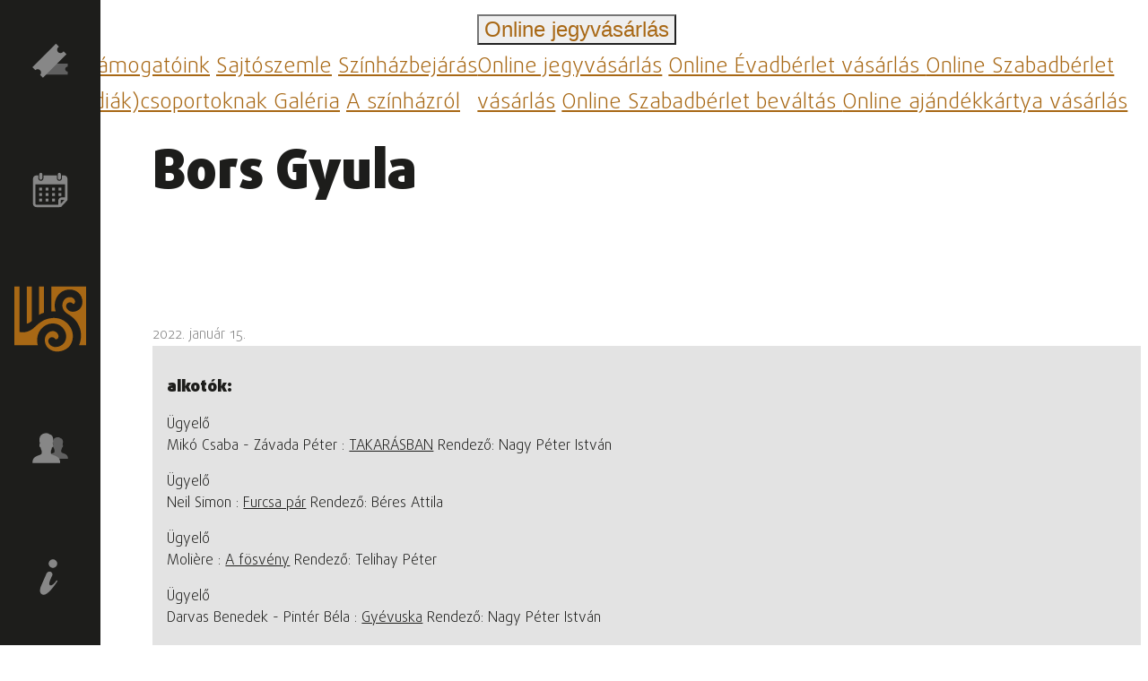

--- FILE ---
content_type: text/html; charset=UTF-8
request_url: https://wssz.hu/hu/article/bors-gyula
body_size: 19714
content:

<!DOCTYPE html>
<html lang="hu">
<head>
    <meta charset="utf-8" />
    <meta http-equiv="Content-type" content="text/html; charset=utf-8" />
    <meta http-equiv="X-UA-Compatible" content="IE=edge" />
    <meta name="viewport" content="width=device-width, initial-scale=1, shrink-to-fit=no" />
    <meta name="copyright" content="https://wssz.hu/hu" />
    <meta name="referrer" content="unsafe-url" />
    <meta name="Author" content="Mészáros Zsolt (ergomarketing.hu)" />

    <meta name="twitter:card" content="summary_large_image" />
    <meta name="twitter:site" content="@WSSzinhaz" />
    <meta property="og:site_name" content="wssz.hu" />
    <meta property="og:url" content="https://wssz.hu/hu/article/bors-gyula" />
    <meta name="twitter:url" content="https://wssz.hu/hu/article/bors-gyula" />

    <title>Bors Gyula - Weöres Sándor Színház</title>

    <meta name="keywords" content="" />
<meta name="description" content="A Weöres Sándor Színház Szombathelyen található. Nevét a szombathelyi születésű Weöres Sándor író-költőről kapta. A színház remek adottságokkal rendelkezik: a légkondicionált nagyszínpad, a Márkus Emília-terem, az átriumos terasz, a Krúdy Klub és a Stúdiószínpad is várja a nézőket." />
<meta property="og:type" content="article" />
<meta property="og:title" content="Bors Gyula" />
<meta property="og:description" content="" />
<meta property="og:image" content="https://wssz.hu/content/cache/FHD/30765-w-meszaros-zsolt.jpg" />
<meta property="article:published_time" content="2022-01-15T22:53" />
<meta property="article:modified_time" content="2022-01-15T22:53" />
<meta property="article:author" content="Weöres Sándor Színház" />
<meta property="article:tag" content="" />
<meta name="twitter:title" content="Bors Gyula" />
<meta name="twitter:description" content="" />
<meta name="twitter:image" content="https://wssz.hu/content/cache/FHD/30765-w-meszaros-zsolt.jpg" />

                    
    <meta name="Robots" content="all" />

    <link rel="copyright" title="Szerzői jogok" href="https://wssz.hu/hu/gdpr-hu" />
    <link rel="author" title="Impresszum" href="https://wssz.hu/hu/impressum-hu" />
    <link rel="home" title="Weöres Sándor Színház" href="https://wssz.hu/hu" />
    <link rel="canonical" href="https://wssz.hu/hu/article/bors-gyula" />
    <link rel="alternate" href="wssz.hu" hreflang="hu">
    <link rel="alternate" href="wssz.hu" hreflang="x-default">

    <link rel="apple-touch-icon" sizes="57x57" href="https://wssz.hu/static/icon/apple-icon-57x57.png">
    <link rel="apple-touch-icon" sizes="60x60" href="https://wssz.hu/static/icon/apple-icon-60x60.png">
    <link rel="apple-touch-icon" sizes="72x72" href="https://wssz.hu/static/icon/apple-icon-72x72.png">
    <link rel="apple-touch-icon" sizes="76x76" href="https://wssz.hu/static/icon/apple-icon-76x76.png">
    <link rel="apple-touch-icon" sizes="114x114" href="https://wssz.hu/static/icon/apple-icon-114x114.png">
    <link rel="apple-touch-icon" sizes="120x120" href="https://wssz.hu/static/icon/apple-icon-120x120.png">
    <link rel="apple-touch-icon" sizes="144x144" href="https://wssz.hu/static/icon/apple-icon-144x144.png">
    <link rel="apple-touch-icon" sizes="152x152" href="https://wssz.hu/static/icon/apple-icon-152x152.png">
    <link rel="apple-touch-icon" sizes="180x180" href="https://wssz.hu/static/icon/apple-icon-180x180.png">
    <link rel="icon" type="image/png" sizes="192x192"  href="https://wssz.hu/static/icon/android-icon-192x192.png">
    <link rel="icon" type="image/png" sizes="32x32" href="https://wssz.hu/static/icon/favicon-32x32.png">
    <link rel="icon" type="image/png" sizes="96x96" href="https://wssz.hu/static/icon/favicon-96x96.png">
    <link rel="icon" type="image/png" sizes="16x16" href="https://wssz.hu/static/icon/favicon-16x16.png">
    <link rel="manifest" href="https://wssz.hu/static/icon/manifest.json">
    <meta name="msapplication-TileColor" content="#ffffff">
    <meta name="msapplication-TileImage" content="https://wssz.hu/static/icon/ms-icon-144x144.png">
    <meta name="theme-color" content="#ffffff">

    <!-- CSS -->
    <!-- Bootstrap -->
    <link href="https://wssz.hu/tyndall/static/node_modules/bootstrap/dist/css/bootstrap.min.css" rel="stylesheet" type="text/css">
    <!-- Fontawesome -->
    <link href="https://wssz.hu/tyndall/static/node_modules/@fortawesome/fontawesome-free/css/all.min.css" rel="stylesheet" type="text/css">
    <!-- flatpickr -->
    <link href="https://wssz.hu/tyndall/static/node_modules/flatpickr/dist/flatpickr.min.css" rel="stylesheet" type="text/css">
    <!-- Animate CSS -->
    <link href="https://wssz.hu/tyndall/static/animate.css" rel="stylesheet" type="text/css">
    <!-- Own CSS -->
    <link href="https://wssz.hu/tyndall/static/style.css?v=31" rel="stylesheet" type="text/css">
    <link href="https://wssz.hu/static/style.css?v=31" rel="stylesheet" type="text/css">

        <!-- BaguetteBox -->
    <link href="https://wssz.hu/tyndall/static/node_modules/baguettebox.js/dist/baguetteBox.min.css" rel="stylesheet" type="text/css">
    <!-- article css -->
    <link href="https://wssz.hu/static/article.css?v=31" rel="stylesheet" type="text/css">

            <script>
            // Define dataLayer and the gtag function.
            window.dataLayer = window.dataLayer || [];
            function gtag(){dataLayer.push(arguments);}

            // Set default consent to 'denied' as a placeholder
            // Determine actual values based on your own requirements
            gtag('consent', 'default', {
                'ad_storage': 'denied',
                'ad_user_data': 'denied',
                'ad_personalization': 'denied',
                'analytics_storage': 'granted',
                'functionality_storage': 'denied',
                'personalization_storage': 'denied',
                'security_storage': 'granted'
            });
        </script>
        <!-- Google tag (gtag.js) -->
        <script async src="https://www.googletagmanager.com/gtag/js?id=UA-148967668-1"></script>
        <script>
            window.dataLayer = window.dataLayer || [];
            function gtag(){dataLayer.push(arguments);}

            gtag('js', new Date());
            gtag('config', 'UA-148967668-1');
        </script>
        
            <!-- InMobi Choice. Consent Manager Tag v3.0 (for TCF 2.2) -->
<script type="text/javascript" async=true>
(function() {
  var host = window.location.hostname;
  var element = document.createElement('script');
  var firstScript = document.getElementsByTagName('script')[0];
  var url = 'https://cmp.inmobi.com'
    .concat('/choice/', 'TXrzTWP0ynndg', '/', host, '/choice.js?tag_version=V3');
  var uspTries = 0;
  var uspTriesLimit = 3;
  element.async = true;
  element.type = 'text/javascript';
  element.src = url;

  firstScript.parentNode.insertBefore(element, firstScript);

  function makeStub() {
    var TCF_LOCATOR_NAME = '__tcfapiLocator';
    var queue = [];
    var win = window;
    var cmpFrame;

    function addFrame() {
      var doc = win.document;
      var otherCMP = !!(win.frames[TCF_LOCATOR_NAME]);

      if (!otherCMP) {
        if (doc.body) {
          var iframe = doc.createElement('iframe');

          iframe.style.cssText = 'display:none';
          iframe.name = TCF_LOCATOR_NAME;
          doc.body.appendChild(iframe);
        } else {
          setTimeout(addFrame, 5);
        }
      }
      return !otherCMP;
    }

    function tcfAPIHandler() {
      var gdprApplies;
      var args = arguments;

      if (!args.length) {
        return queue;
      } else if (args[0] === 'setGdprApplies') {
        if (
          args.length > 3 &&
          args[2] === 2 &&
          typeof args[3] === 'boolean'
        ) {
          gdprApplies = args[3];
          if (typeof args[2] === 'function') {
            args[2]('set', true);
          }
        }
      } else if (args[0] === 'ping') {
        var retr = {
          gdprApplies: gdprApplies,
          cmpLoaded: false,
          cmpStatus: 'stub'
        };

        if (typeof args[2] === 'function') {
          args[2](retr);
        }
      } else {
        if(args[0] === 'init' && typeof args[3] === 'object') {
          args[3] = Object.assign(args[3], { tag_version: 'V3' });
        }
        queue.push(args);
      }
    }

    function postMessageEventHandler(event) {
      var msgIsString = typeof event.data === 'string';
      var json = {};

      try {
        if (msgIsString) {
          json = JSON.parse(event.data);
        } else {
          json = event.data;
        }
      } catch (ignore) {}

      var payload = json.__tcfapiCall;

      if (payload) {
        window.__tcfapi(
          payload.command,
          payload.version,
          function(retValue, success) {
            var returnMsg = {
              __tcfapiReturn: {
                returnValue: retValue,
                success: success,
                callId: payload.callId
              }
            };
            if (msgIsString) {
              returnMsg = JSON.stringify(returnMsg);
            }
            if (event && event.source && event.source.postMessage) {
              event.source.postMessage(returnMsg, '*');
            }
          },
          payload.parameter
        );
      }
    }

    while (win) {
      try {
        if (win.frames[TCF_LOCATOR_NAME]) {
          cmpFrame = win;
          break;
        }
      } catch (ignore) {}

      if (win === window.top) {
        break;
      }
      win = win.parent;
    }
    if (!cmpFrame) {
      addFrame();
      win.__tcfapi = tcfAPIHandler;
      win.addEventListener('message', postMessageEventHandler, false);
    }
  };

  makeStub();

  function makeGppStub() {
    const CMP_ID = 10;
    const SUPPORTED_APIS = [
      '2:tcfeuv2',
      '6:uspv1',
      '7:usnatv1',
      '8:usca',
      '9:usvav1',
      '10:uscov1',
      '11:usutv1',
      '12:usctv1'
    ];

    window.__gpp_addFrame = function (n) {
      if (!window.frames[n]) {
        if (document.body) {
          var i = document.createElement("iframe");
          i.style.cssText = "display:none";
          i.name = n;
          document.body.appendChild(i);
        } else {
          window.setTimeout(window.__gpp_addFrame, 10, n);
        }
      }
    };
    window.__gpp_stub = function () {
      var b = arguments;
      __gpp.queue = __gpp.queue || [];
      __gpp.events = __gpp.events || [];

      if (!b.length || (b.length == 1 && b[0] == "queue")) {
        return __gpp.queue;
      }

      if (b.length == 1 && b[0] == "events") {
        return __gpp.events;
      }

      var cmd = b[0];
      var clb = b.length > 1 ? b[1] : null;
      var par = b.length > 2 ? b[2] : null;
      if (cmd === "ping") {
        clb(
          {
            gppVersion: "1.1", // must be “Version.Subversion”, current: “1.1”
            cmpStatus: "stub", // possible values: stub, loading, loaded, error
            cmpDisplayStatus: "hidden", // possible values: hidden, visible, disabled
            signalStatus: "not ready", // possible values: not ready, ready
            supportedAPIs: SUPPORTED_APIS, // list of supported APIs
            cmpId: CMP_ID, // IAB assigned CMP ID, may be 0 during stub/loading
            sectionList: [],
            applicableSections: [-1],
            gppString: "",
            parsedSections: {},
          },
          true
        );
      } else if (cmd === "addEventListener") {
        if (!("lastId" in __gpp)) {
          __gpp.lastId = 0;
        }
        __gpp.lastId++;
        var lnr = __gpp.lastId;
        __gpp.events.push({
          id: lnr,
          callback: clb,
          parameter: par,
        });
        clb(
          {
            eventName: "listenerRegistered",
            listenerId: lnr, // Registered ID of the listener
            data: true, // positive signal
            pingData: {
              gppVersion: "1.1", // must be “Version.Subversion”, current: “1.1”
              cmpStatus: "stub", // possible values: stub, loading, loaded, error
              cmpDisplayStatus: "hidden", // possible values: hidden, visible, disabled
              signalStatus: "not ready", // possible values: not ready, ready
              supportedAPIs: SUPPORTED_APIS, // list of supported APIs
              cmpId: CMP_ID, // list of supported APIs
              sectionList: [],
              applicableSections: [-1],
              gppString: "",
              parsedSections: {},
            },
          },
          true
        );
      } else if (cmd === "removeEventListener") {
        var success = false;
        for (var i = 0; i < __gpp.events.length; i++) {
          if (__gpp.events[i].id == par) {
            __gpp.events.splice(i, 1);
            success = true;
            break;
          }
        }
        clb(
          {
            eventName: "listenerRemoved",
            listenerId: par, // Registered ID of the listener
            data: success, // status info
            pingData: {
              gppVersion: "1.1", // must be “Version.Subversion”, current: “1.1”
              cmpStatus: "stub", // possible values: stub, loading, loaded, error
              cmpDisplayStatus: "hidden", // possible values: hidden, visible, disabled
              signalStatus: "not ready", // possible values: not ready, ready
              supportedAPIs: SUPPORTED_APIS, // list of supported APIs
              cmpId: CMP_ID, // CMP ID
              sectionList: [],
              applicableSections: [-1],
              gppString: "",
              parsedSections: {},
            },
          },
          true
        );
      } else if (cmd === "hasSection") {
        clb(false, true);
      } else if (cmd === "getSection" || cmd === "getField") {
        clb(null, true);
      }
      //queue all other commands
      else {
        __gpp.queue.push([].slice.apply(b));
      }
    };
    window.__gpp_msghandler = function (event) {
      var msgIsString = typeof event.data === "string";
      try {
        var json = msgIsString ? JSON.parse(event.data) : event.data;
      } catch (e) {
        var json = null;
      }
      if (typeof json === "object" && json !== null && "__gppCall" in json) {
        var i = json.__gppCall;
        window.__gpp(
          i.command,
          function (retValue, success) {
            var returnMsg = {
              __gppReturn: {
                returnValue: retValue,
                success: success,
                callId: i.callId,
              },
            };
            event.source.postMessage(msgIsString ? JSON.stringify(returnMsg) : returnMsg, "*");
          },
          "parameter" in i ? i.parameter : null,
          "version" in i ? i.version : "1.1"
        );
      }
    };
    if (!("__gpp" in window) || typeof window.__gpp !== "function") {
      window.__gpp = window.__gpp_stub;
      window.addEventListener("message", window.__gpp_msghandler, false);
      window.__gpp_addFrame("__gppLocator");
    }
  };

  makeGppStub();

  var uspStubFunction = function() {
    var arg = arguments;
    if (typeof window.__uspapi !== uspStubFunction) {
      setTimeout(function() {
        if (typeof window.__uspapi !== 'undefined') {
          window.__uspapi.apply(window.__uspapi, arg);
        }
      }, 500);
    }
  };

  var checkIfUspIsReady = function() {
    uspTries++;
    if (window.__uspapi === uspStubFunction && uspTries < uspTriesLimit) {
      console.warn('USP is not accessible');
    } else {
      clearInterval(uspInterval);
    }
  };

  if (typeof window.__uspapi === 'undefined') {
    window.__uspapi = uspStubFunction;
    var uspInterval = setInterval(checkIfUspIsReady, 6000);
  }
})();
</script>
<!-- End InMobi Choice. Consent Manager Tag v3.0 (for TCF 2.2) -->    
    <script type="text/javascript">
    var TYNDALL_PATH = "https://tyndall.wssz.hu";
    var THIS_PATH = "https://wssz.hu";
    var THIS_LANG = "hu";
    var THIS_MODELNAME = "article";
    var THIS_ID = "bors-gyula";
    </script>

</head>
<body class="on article  ">
    <a id="skip-to-content" href="#main-content">ugrás a tartalomra</a>

    <header>
                    
<nav id="sidebar">
    <span data-container="body" data-toggle="popover" data-placement="right" data-content="REPERTOÁR"><a href="https://wssz.hu/hu/season" title="repertoár">			<svg width="100%" height="100%" viewBox="0 0 100 100" version="1.1" xmlns="http://www.w3.org/2000/svg" xmlns:xlink="http://www.w3.org/1999/xlink" xml:space="preserve" xmlns:serif="http://www.serif.com/" style="fill-rule:evenodd;clip-rule:evenodd;stroke-linejoin:round;stroke-miterlimit:2;">
			<path class="fill-gray" d="M39.429,72.825C39.428,68.99 36.272,65.834 32.437,65.833C31.74,65.832 31.047,65.937 30.381,66.143L30.381,57.529L98.65,57.529L98.65,65.836C94.868,65.911 91.797,69.042 91.797,72.825C91.797,76.608 94.868,79.739 98.65,79.814L98.65,88.121L30.381,88.121L30.381,79.506C31.047,79.713 31.74,79.818 32.437,79.816C36.272,79.816 39.428,76.66 39.429,72.825Z" style="fill-rule:nonzero;"/>
			<path class="fill-lgray" d="M71.982,25.422C75.668,29.107 81.733,29.107 85.419,25.422C86.09,24.753 86.656,23.987 87.097,23.148L95.375,31.426L29.773,97.029L21.79,89.046C23.492,87.277 24.444,84.915 24.444,82.46C24.444,77.249 20.156,72.96 14.944,72.96C12.489,72.96 10.127,73.912 8.358,75.614L0.375,67.631L65.978,2.029L74.256,10.307C73.418,10.748 72.651,11.314 71.982,11.985C68.298,15.671 68.298,21.736 71.982,25.422Z" style="fill-rule:nonzero;"/>
		</svg>
	</a></span>
    <span data-container="body" data-toggle="popover" data-placement="right" data-content="HAVI MŰSOR"><a href="https://wssz.hu/hu/event" title="havi műsor">			<svg width="100%" height="100%" viewBox="0 0 100 100" version="1.1" xmlns="http://www.w3.org/2000/svg" xmlns:xlink="http://www.w3.org/1999/xlink" xml:space="preserve" xmlns:serif="http://www.serif.com/" style="fill-rule:evenodd;clip-rule:evenodd;stroke-linejoin:round;stroke-miterlimit:2;">
			<rect x="73.079" y="43.625" width="7.926" height="7.928" style="fill-rule:nonzero;"/>
			<path d="M88.608,9.34L82.611,9.34L82.611,17.483C82.611,17.491 82.611,17.498 82.611,17.506C82.611,21.255 79.525,24.34 75.776,24.34C75.77,24.34 75.763,24.34 75.756,24.34L75.328,24.34C75.321,24.34 75.315,24.34 75.308,24.34C71.559,24.34 68.473,21.255 68.473,17.505C68.473,17.498 68.473,17.491 68.474,17.483L68.474,9.34L30.989,9.34L30.989,17.483C30.989,17.491 30.989,17.498 30.989,17.506C30.989,21.255 27.904,24.34 24.155,24.34C24.148,24.34 24.142,24.34 24.135,24.34L23.706,24.34C23.7,24.34 23.693,24.34 23.686,24.34C19.937,24.34 16.852,21.255 16.852,17.506C16.852,17.498 16.852,17.491 16.852,17.483L16.852,9.34L11.497,9.34C11.484,9.34 11.472,9.34 11.459,9.34C6.192,9.34 1.858,13.674 1.858,18.941C1.858,18.955 1.858,18.969 1.858,18.983L1.858,88.196C1.858,88.21 1.858,88.224 1.858,88.238C1.858,93.505 6.192,97.838 11.458,97.838C11.471,97.838 11.484,97.838 11.497,97.838L74.792,97.838L79.291,97.732C79.844,97.552 80.355,97.26 80.79,96.874L96.319,80.374C96.534,80.16 96.641,79.946 96.854,79.732C97.685,78.699 98.139,77.414 98.14,76.089L98.14,18.983C98.141,18.917 98.142,18.85 98.142,18.784C98.142,13.603 93.879,9.34 88.697,9.34C88.668,9.34 88.638,9.34 88.608,9.34ZM79.184,88.624L79.184,80.267C79.184,80.26 79.184,80.253 79.184,80.247C79.184,78.73 80.432,77.481 81.949,77.481C81.955,77.481 81.962,77.481 81.968,77.482L89.786,77.482L79.184,88.624ZM91.392,70.624L81.968,70.624C81.955,70.624 81.942,70.624 81.929,70.624C76.663,70.624 72.329,74.958 72.329,80.224C72.329,80.238 72.329,80.253 72.329,80.267L72.329,91.089L11.497,91.089C11.491,91.089 11.485,91.089 11.479,91.089C9.961,91.089 8.713,89.84 8.713,88.323C8.713,88.316 8.713,88.309 8.713,88.303L8.713,34.197L91.5,34.197L91.5,70.625L91.392,70.624Z" style="fill-rule:nonzero;"/>
			<path d="M24.028,21.34C26.19,21.306 27.958,19.537 27.99,17.376L27.99,6.126C27.958,3.964 26.189,2.195 24.028,2.162L23.6,2.162C21.438,2.195 19.669,3.964 19.637,6.126L19.637,17.483C19.669,19.645 21.438,21.414 23.6,21.447L24.029,21.447L24.028,21.34Z" style="fill-rule:nonzero;"/>
			<path d="M75.756,21.34C77.918,21.307 79.687,19.537 79.719,17.375L79.719,6.126C79.687,3.964 77.918,2.195 75.756,2.162L75.328,2.162C73.166,2.195 71.397,3.964 71.365,6.126L71.365,17.483C71.397,19.645 73.166,21.414 75.328,21.447L75.756,21.447L75.756,21.34Z" style="fill-rule:nonzero;"/>
			<rect x="19.208" y="43.625" width="7.925" height="7.928" style="fill-rule:nonzero;"/>
			<rect x="37.201" y="43.625" width="7.925" height="7.928" style="fill-rule:nonzero;"/>
			<rect x="55.193" y="43.625" width="7.925" height="7.928" style="fill-rule:nonzero;"/>
			<rect x="19.208" y="58.839" width="7.925" height="7.929" style="fill-rule:nonzero;"/>
			<rect x="37.201" y="58.839" width="7.925" height="7.929" style="fill-rule:nonzero;"/>
			<rect x="55.193" y="58.839" width="7.925" height="7.929" style="fill-rule:nonzero;"/>
			<rect x="73.079" y="58.839" width="7.926" height="7.929" style="fill-rule:nonzero;"/>
			<rect x="19.208" y="74.16" width="7.925" height="7.928" style="fill-rule:nonzero;"/>
			<rect x="37.201" y="74.16" width="7.925" height="7.928" style="fill-rule:nonzero;"/>
			<rect x="55.193" y="74.16" width="7.925" height="7.928" style="fill-rule:nonzero;"/>
		</svg>
	</a></span>
    <span data-container="body" data-toggle="popover" data-placement="right" data-content="WEÖRES SÁNDOR SZÍNHÁZ"><a href="https://wssz.hu/hu" title="Weöres Sándor Színház"><svg id="logo" width="100%" height="100%" viewBox="0 0 1000 1000" version="1.1" xmlns="http://www.w3.org/2000/svg" xmlns:xlink="http://www.w3.org/1999/xlink" xml:space="preserve" xmlns:serif="http://www.serif.com/" style="fill-rule:evenodd;clip-rule:evenodd;stroke-linejoin:round;stroke-miterlimit:2;">
    <path d="M407.33,414.86L414,413.13L414,46.45L344.38,46.45L344.38,443.64L358.06,434.95C374.2,424.67 393.78,418.34 407.33,414.86Z" style="fill-rule:nonzero;"/>
    <path d="M241.2,528.64L243.22,526.17L243.22,46.46L173.6,46.46L173.6,566.32L185.31,562.43C210.98,553.87 229.77,542.5 241.2,528.64Z" style="fill-rule:nonzero;"/>
    <path d="M319.18,823.13C311.87,757.23 329.28,694.21 368.18,645.63C408.45,595.38 463.88,565.75 524.3,562.21C577.72,559.05 629.05,577.63 665.08,613.13C731.25,678.33 741.54,772.73 689.54,837.62C658.28,876.64 601.91,897.73 552.45,888.86C514.79,882.11 485.63,858.06 474.51,824.53C470,810.99 471.03,796.5 477.43,783.75C483.83,770.98 494.82,761.48 508.35,756.97C531.81,749.18 557.34,758.48 570.44,779.58L573.36,784.29L578.87,783.75C587.37,782.9 599.6,779.02 606.16,770.8C612.26,763.2 615.47,753.41 615.47,742.52C615.47,724.3 606.46,705.37 590.1,689.26C575.55,674.94 553.87,667.5 530.54,668.87C500.74,670.62 472.72,686.09 451.62,712.46C430.56,738.71 421.25,773.85 425.4,811.36C429.94,852.16 449.76,889.33 479.77,913.35C529.01,952.7 583.98,956.25 621.45,952.3C673.36,946.82 719.04,926.87 753.56,894.59C798.24,852.8 820.92,785.85 814.22,715.5C807.44,644.47 766.76,577.58 702.64,531.98C689.65,523.41 672.22,511.9 654.48,505.19C581.92,477.72 527.98,486.66 522.79,487.6C476.15,492.54 398.24,500.99 287.33,610.11C193.41,702.53 97.2,686.67 72.41,680.54L72.41,46.46L0,46.46L0,864.43L327.17,864.43C323.47,850.97 320.74,837.17 319.18,823.13Z" style="fill-rule:nonzero;"/>
    <path d="M515.24,46.46L515.24,395.17L524.95,394.34C539.15,392.92 552.53,392.33 564.49,392.45L576.56,392.45L573.13,380.97C570.88,373.39 568.87,365.35 567.21,357.3C553.83,293.38 568.16,226.03 606.39,172.65C639.65,126.13 688.77,97.01 744.76,90.62C802.41,83.99 854.13,99.14 894.38,134.42C953.21,186.15 966.82,284.51 923.5,345C896.04,383.35 847.86,404.18 800.75,397.91C765.24,393.29 736.95,371.51 725.11,339.91C714.69,312.33 728.78,281.55 756.36,271.14C777.55,263.21 801.58,269.6 816.14,287L820.28,292.09L826.32,289.6C830.46,287.82 836.03,284.86 839.58,279.89C843.84,273.97 846.09,265.8 846.09,257.05C846.09,247.46 843.25,228.76 823.84,211.71C803.72,194.07 778.74,194.31 756.96,196.8C738.85,198.81 713.16,207.1 693.28,234.8C672.68,263.56 664.64,301.2 671.86,335.53C677.31,361.93 691.75,386.19 714.71,407.73L714.83,407.85L715.78,408.56C724.66,416.37 737.8,425.84 754.84,436.49L769.99,445.72C770.23,445.96 770.94,446.31 770.94,446.31L770.58,446.19C863.85,506.32 922.8,604.92 928.48,710.15C931.44,765.19 922.21,817.51 902.32,864.38L1000.02,864.38L1000.02,46.46L515.24,46.46Z" style="fill-rule:nonzero;"/>
</svg>
</a></span>
    <span data-container="body" data-toggle="popover" data-placement="right" data-content="TÁRSULAT"><a href="https://wssz.hu/hu/column/wssz-tarsulat" title="társulat">			<svg width="100%" height="100%" viewBox="0 0 100 100" version="1.1" xmlns="http://www.w3.org/2000/svg" xmlns:xlink="http://www.w3.org/1999/xlink" xml:space="preserve" xmlns:serif="http://www.serif.com/" style="fill-rule:evenodd;clip-rule:evenodd;stroke-linejoin:round;stroke-miterlimit:2;">
			<path class="fill-gray" d="M71.409,19.736C64.899,19.9 60.461,22.846 58.66,27.175C56.988,31.203 57.415,35.978 58.579,40.806C58.452,41.043 58.151,41.197 58.051,41.442C57.675,42.407 57.49,43.435 57.506,44.47C57.402,46.097 58.009,47.691 59.17,48.835C59.615,49.218 59.724,49.118 60.116,49.272C60.252,50.441 60.474,51.6 60.779,52.737C60.997,53.468 61.29,54.175 61.652,54.847C61.752,55.047 62.034,55.202 62.162,55.392L62.162,61.012C61.674,62.078 60.78,62.907 59.68,63.312C58.151,64.076 56.014,64.731 53.778,65.604C51.34,66.442 49.097,67.766 47.185,69.496C44.976,71.703 43.675,74.661 43.539,77.78L43.375,80.263L99.571,80.263L99.407,77.78C99.272,74.661 97.97,71.703 95.761,69.496C93.849,67.766 91.607,66.442 89.169,65.604C86.931,64.731 84.794,64.076 83.266,63.312C82.166,62.907 81.273,62.078 80.785,61.012L80.785,55.32C80.885,55.156 81.111,54.984 81.203,54.801C81.536,54.155 81.816,53.483 82.039,52.792C82.387,51.631 82.645,50.445 82.812,49.245C83.23,49.081 83.376,49.172 83.849,48.727C84.992,47.501 85.57,45.851 85.44,44.18C85.485,43.091 85.273,42.007 84.822,41.016C84.731,40.843 84.576,40.815 84.458,40.651C85.277,37.669 85.602,34.572 85.422,31.485C85.332,29.364 84.68,27.304 83.531,25.519C82.257,23.8 80.359,22.647 78.247,22.309C76.428,20.576 73.984,19.648 71.473,19.736L71.409,19.736Z" style="fill-rule:nonzero;"/>
			<path class="fill-lgray" d="M38.957,8.409C30.01,8.633 23.91,12.682 21.436,18.631C19.137,24.168 19.724,30.729 21.324,37.365C21.149,37.69 20.736,37.903 20.598,38.239C20.082,39.565 19.827,40.978 19.849,42.401C19.706,44.636 20.541,46.827 22.136,48.4C22.748,48.926 22.898,48.788 23.436,49C23.624,50.607 23.929,52.199 24.348,53.762C24.648,54.767 25.05,55.739 25.548,56.662C25.685,56.937 26.074,57.15 26.248,57.411L26.248,65.136C25.773,66.372 24.836,67.297 22.837,68.297C20.736,69.347 17.799,70.247 14.725,71.446C11.375,72.598 8.293,74.418 5.665,76.795C2.63,79.828 0.841,83.892 0.654,88.179L0.429,91.591L77.66,91.591L77.434,88.179C77.248,83.892 75.459,79.827 72.423,76.794C69.796,74.417 66.714,72.597 63.363,71.445C60.288,70.245 57.351,69.346 55.252,68.296C53.253,67.296 52.315,66.371 51.841,65.135L51.841,57.311C51.978,57.085 52.29,56.849 52.416,56.598C52.874,55.711 53.259,54.787 53.565,53.837C54.043,52.242 54.398,50.612 54.627,48.962C55.202,48.738 55.403,48.862 56.053,48.25C57.539,46.888 58.239,44.689 58.239,42.002C58.3,40.506 58.009,39.016 57.389,37.653C57.264,37.415 57.051,37.377 56.889,37.152C58.014,33.053 58.462,28.798 58.214,24.555C58.091,21.64 57.194,18.81 55.615,16.356C53.865,13.994 51.256,12.41 48.353,11.945C45.853,9.563 42.495,8.288 39.044,8.409L38.957,8.409Z" style="fill-rule:nonzero;"/>
		</svg>
	</a></span>
    <span data-container="body" data-toggle="popover" data-placement="right" data-content="JEGYINFORMÁCIÓK"><a href="https://wssz.hu/hu/article/jegyinformaciok" title="jegyinformációk">			<svg width="100%" height="100%" viewBox="0 0 100 100" version="1.1" xmlns="http://www.w3.org/2000/svg" xmlns:xlink="http://www.w3.org/1999/xlink" xml:space="preserve" xmlns:serif="http://www.serif.com/" style="fill-rule:evenodd;clip-rule:evenodd;stroke-linejoin:round;stroke-miterlimit:2;">
			<path class="fill-lgray" d="M48.359,34.696C48.359,34.696 48.36,34.696 48.361,34.696C52.634,34.696 56.151,38.213 56.151,42.487C56.151,43.632 55.899,44.763 55.412,45.8C51.47,54.186 47.142,64.064 47.142,68.892C47.14,68.943 47.139,68.994 47.139,69.045C47.139,71.372 49.037,73.295 51.364,73.325C56.417,73.325 63.079,66.169 66.905,60.092C67.442,59.245 68.566,58.967 69.436,59.467L69.472,59.488C69.934,59.748 70.221,60.238 70.221,60.769C70.221,61.038 70.147,61.302 70.007,61.532C63.397,72.329 43.886,99.5 31.944,99.5C26.455,99.5 21.389,95.7 21.389,88.101C21.389,82.402 23.5,76.914 25.822,71.636L39.546,40.446C41.08,36.958 44.548,34.695 48.359,34.695L48.359,34.696ZM55.207,0.722C55.932,0.588 56.668,0.52 57.405,0.52C64.039,0.52 69.497,5.979 69.497,12.612C69.497,13.348 69.43,14.082 69.297,14.805C68.269,19.796 64.156,23.604 59.102,24.246C58.564,24.32 58.022,24.357 57.479,24.357C50.995,24.357 45.659,19.022 45.659,12.537C45.659,11.996 45.696,11.456 45.77,10.92C46.41,5.865 50.217,1.751 55.207,0.722Z" style="fill-rule:nonzero;"/>
		</svg>
	</a></span>
</nav>
            </header>

            <div id="control-panel" class="bg-white">
    <div class="left-panel">
                    <div class="dropdown menu2">
                <button class="btn btn-transparent text-gold fs-4" type="button" data-toggle="dropdown" aria-expanded="false" title="menü">
                                            <i class="fas fa-bars"></i>
                                    </button>
                <div class="dropdown-menu" role="menu">
                                            <a class="dropdown-item" href="/tamogatoink">Támogatóink</a>
                                            <a class="dropdown-item" href="/column/wssz-sajtoszemle">Sajtószemle</a>
                                            <a class="dropdown-item" href="https://wssz.hu/hu/article/6240-szinhazbejaras-diakcsoportoknak-">Színházbejárás (diák)csoportoknak </a>
                                            <a class="dropdown-item" href="/gallery">Galéria</a>
                                            <a class="dropdown-item" href="/column/wssz-szinhaz">A színházról</a>
                                    </div>
            </div>
                    <div class="dropdown menu2">
                <button class="btn btn-transparent text-gold fs-4" type="button" data-toggle="dropdown" aria-expanded="false" title="Online jegyvásárlás">
                                            <span class="d-none d-md-inline">Online jegyvásárlás</span>
                        <span class="d-md-none"><i class="fas fa-ticket-alt"></i></span>
                        <i class="fas fa-sort-down"></i>
                                    </button>
                <div class="dropdown-menu" role="menu">
                                            <a class="dropdown-item" href="https://wssz.jegy.hu">Online jegyvásárlás</a>
                                            <a class="dropdown-item" href="https://wssz.jegy.hu/seasonticket">Online Évadbérlet vásárlás </a>
                                            <a class="dropdown-item" href="https://wssz.jegy.hu/seasonticket">Online Szabadbérlet vásárlás</a>
                                            <a class="dropdown-item" href="https://wssz.jegy.hu/seasonpackage">Online Szabadbérlet beváltás </a>
                                            <a class="dropdown-item" href="https://wssz.jegy.hu/gift">Online ajándékkártya vásárlás</a>
                                    </div>
            </div>
            </div>
    <div class="right-panel">
        <a href="https://wssz.hu/hu/search" title="keresés">	<i class="fas fa-search fa-fw"></i>
</a>
        <a href="https://www.facebook.com/Weöres-Sándor-Sz%C3%ADnház-158105264224853/" title="facebook">	<i class="fab fa-facebook-square fa-fw"></i>
</a>
        <a href="https://www.youtube.com/c/WeöresSándorSz%C3%ADnházSzombathely" title="youtube">	<i class="fab fa-youtube fa-fw"></i>
</a>
        <a href="https://www.instagram.com/weoressandorszinhaz/" title="instagram">	<i class="fab fa-instagram-square fa-fw"></i>
</a>
        <a id="dn-toggler" href="#" title="sötét-világos mód">
            	<i class="fas fa-toggle-off fa-fw"></i>

            	<i class="fas fa-toggle-on fa-fw"></i>

        </a>
                    <a href="https://wssz.hu/hu/login" title="bejelentkezés">	<i class="fas fa-user fa-fw"></i>
</a>
            </div>
</div>
    
    <main id="main-content">
        <script type="application/ld+json">
{
"@context": "https://schema.org"
,"@type": "Article"
,"headline": "Bors Gyula"
,"author": {
    "@type": "Organization"
    ,"name": "Weöres Sándor Színház"
    ,"url": "https://wssz.hu"
}
,"url": "https://wssz.hu/article/bors-gyula"
,"thumbnailUrl": "https://wssz.hu/content/cache/thumb/30765-meszaros-zsolt.jpg"
,"image": "https://wssz.hu/content/cache/FHD/30765-w-meszaros-zsolt.jpg"
,"dateCreated": "2022-01-04"
,"dateModified": "2022-01-15"
,"datePublished": "2022-01-15"
}
</script>

<section>
    <div class="row">
        <article class="col-12 col-xl-6 h-entry">
            <h1 class='p-name entry-title'>Bors Gyula</h1>
                                        <div class="mb-3 text-lgray border-bottom">
                                        	<i class="fas fa-feather-alt"></i>
2022. január 15.
                </div>
                                                
            
            
                            <div class="mt-2 own-roles">
                    			<h3 class="mt-3 mb-2">alkotók:</h3>
					<p>
									<span class="role-title">Ügyelő</span><br>
																										Mikó Csaba - 
													Závada  Péter
																:
								<a href="https://wssz.hu/hu/article/6192-takarasban">TAKARÁSBAN</a>
									Rendező:
																		Nagy Péter István
																		</p>
					<p>
									<span class="role-title">Ügyelő</span><br>
																										Neil Simon
																:
								<a href="https://wssz.hu/hu/article/furcsa-par-weores-sandor-szinhaz">Furcsa pár</a>
									Rendező:
																		Béres Attila
																		</p>
					<p>
									<span class="role-title">Ügyelő</span><br>
																										 Molière
																:
								<a href="https://wssz.hu/hu/article/a-fosveny-weores-sandor-szinhaz">A fösvény</a>
									Rendező:
																		Telihay Péter
																		</p>
					<p>
									<span class="role-title">Ügyelő</span><br>
																										Darvas Benedek - 
													Pintér Béla
																:
								<a href="https://wssz.hu/hu/article/gyevuska">Gyévuska</a>
									Rendező:
																		Nagy Péter István
																		</p>
					<p>
									<span class="role-title">ügyelő</span><br>
																										Légrádi Gergely
																:
								<a href="https://wssz.hu/hu/article/enis-teis">Énis, teis</a>
									Rendező:
																		Göttinger Pál
																		</p>
					<p>
									<span class="role-title">Ügyelő</span><br>
																										Fábián Péter
																:
								<a href="https://wssz.hu/hu/article/asszonyfarsang">Asszonyfarsang</a>
									Rendező:
																		Fábián Péter
																		</p>
					<p>
									<span class="role-title">ügyelő</span><br>
																										David Mamet
																:
								<a href="https://wssz.hu/hu/article/egy-kanal-viz">Egy kanál víz </a>
									Rendező:
																		Rusznyák Gábor
																		</p>
					<p>
									<span class="role-title">ügyelő</span><br>
																										Váradi Szabolcs
																:
								<a href="https://wssz.hu/hu/article/5759-ludas-matyi">Lúdas Matyi</a>
									Rendező:
																		Némedi Árpád
																		</p>
					<p>
									<span class="role-title">ügyelő</span><br>
																										Martin McDonagh
																:
								<a href="https://wssz.hu/hu/article/az-inishmore-i-hadnagy">Az inishmore-i hadnagy</a>
									Rendező:
																		Nagy Péter István
																		</p>
					<p>
									<span class="role-title">Ügyelő</span><br>
																										Mihail  Ugarov
																:
								<a href="https://wssz.hu/hu/article/oblom-off">Oblom-off</a>
									Rendező:
																		Valló Péter
																		</p>
					<p>
									<span class="role-title">Ügyelő</span><br>
																										Yasmina Reza
																:
								<a href="https://wssz.hu/hu/article/muveszet">Művészet</a>
									Rendező:
																		Lukáts Andor
																		</p>
					<p>
									<span class="role-title">Ügyelő</span><br>
																										Oscar Wilde
																:
								<a href="https://wssz.hu/hu/article/ernst-komoly-az-elet-bunbury">Ernst (komoly) az élet (Bunbury)</a>
									Rendező:
																		Zsótér Sándor
																		</p>
					<p>
									<span class="role-title">Ügyelő</span><br>
																										Czukor Balázs - 
													Surányi Nóra
																:
								<a href="https://wssz.hu/hu/article/home-bank">Home Bank</a>
									Rendező:
																		Czukor Balázs
																		</p>
					<p>
									<span class="role-title">Ügyelő</span><br>
																										Roberto Cossa
																:
								<a href="https://wssz.hu/hu/article/a-dedi">A Dédi</a>
									Rendező:
																		Valló Péter
																		</p>
					<p>
									<span class="role-title">Ügyelő</span><br>
																										Nyikolaj Vasziljevics Gogol - 
													Mohácsi István - 
													Mohácsi János
																:
								<a href="https://wssz.hu/hu/article/revizor">Revizor</a>
									Rendező:
																		Mohácsi János
																		</p>
					<p>
									<span class="role-title">Ügyelő</span><br>
																										William Shakespeare
																:
								<a href="https://wssz.hu/hu/article/titus-andronicus">Titus Andronicus</a>
									Rendező:
																		Pálfi György
																		</p>
					<p>
									<span class="role-title">Ügyelő</span><br>
																										Bernard Shaw
																:
								<a href="https://wssz.hu/hu/article/sosem-lehet-tudni-">Sosem lehet tudni </a>
									Rendező:
																		Valló Péter
																		</p>
					<p>
									<span class="role-title">Ügyelő</span><br>
																										Hamvai Kornél
																:
								<a href="https://wssz.hu/hu/article/marton-partjelzo-fazik">Márton partjelző fázik</a>
									Rendező:
																		Valló Péter
																		</p>
					<p>
									<span class="role-title">Ügyelő</span><br>
																										Georges Feydeau
																:
								<a href="https://wssz.hu/hu/article/kis-holgy-a-maximbol">Kis hölgy a Maximból</a>
									Rendező:
																		Réthly Attila
																		</p>
					<p>
									<span class="role-title">Ügyelő</span><br>
																										Mohácsi István - 
													Mohácsi János
																:
								<a href="https://wssz.hu/hu/article/farsang-avagy-ez-is-mekkora-egy-taho">Farsang avagy ez is mekkora egy tahó!</a>
									Rendező:
																		Mohácsi János
																		</p>
					<p>
									<span class="role-title">Ügyelő</span><br>
																										Barta Lajos
																:
								<a href="https://wssz.hu/hu/article/szerelem">Szerelem</a>
									Rendező:
																		Nagy Cili
																		</p>
					<p>
									<span class="role-title">Ügyelő</span><br>
																										Dés László - 
													Geszti Péter - 
													Grecsó Krisztián
																:
								<a href="https://wssz.hu/hu/article/a-pal-utcai-fiuk">A Pál utcai fiúk</a>
									Rendező:
																		Réthly Attila
																		</p>
					<p>
									<span class="role-title">ügyelő</span><br>
																										Jacques Audiberti
																:
								<a href="https://wssz.hu/hu/article/arad-a-gazsag1">Árad a gazság</a>
									Rendező:
																		Kiss Csaba
																		</p>
					<p>
									<span class="role-title">ügyelő</span><br>
												<a href="https://wssz.hu/hu/article/shakespeare-a-mellenyzsebben">Shakespeare a mellényzsebben</a>
									Rendező:
																		Kelemen Zoltán
																		</p>
					<h3 class="mt-3 mb-2">A Weöres Sándor Színházban játszott szerepei:</h3>
					<p>
																										Czukor Balázs - 
													Surányi Nóra
																:
								<a href="https://wssz.hu/hu/article/home-bank">Home Bank</a>
									Rendező:
																		Czukor Balázs
																		</p>
			
                </div>
            
                                </article>
        <aside class="col-12 col-xl-6">
                            <div class="img-div mb-3">
                    	
	<img src="https://wssz.hu/content/cache/FHD/30765-meszaros-zsolt.jpg" class="img-fluid " alt="Bors Gyula fotó: Mészáros Zsolt" title="Bors Gyula fotó: Mészáros Zsolt"  style="width:100%;height:100%;object-fit:contain;">

                </div>
                                        <h3 class="mt-4">Színházi élete képekben:</h3>
                                <div id="tagImg" class="row mr-0">
                                            <div class="col-3">
                            <a class="lightbox" href="https://wssz.hu/content/cache/FHD/30765-w-meszaros-zsolt.jpg">
                                <div style="background-image:url('https://wssz.hu/content/cache/thumb/30765-meszaros-zsolt.jpg')" title="Bors Gyula /fotó: Mészáros Zsolt">

                                </div>
                            </a>
                        </div>
                                    </div>
                                                                                                                <div class="col-12  px-3 px-lg-4 pt-1 pb-4">
                        <h2 class="mt-0">
                            <a class="text-black" href="https://wssz.hu/hu/column/muveszeti-ugykezeles">Művészeti ügykezelés</a>
                        </h2>
                        <div class="row">
                                                                                                                                                            					<a class="u-url col-12 col-md-3" href="https://wssz.hu/hu/article/gyorvary-eszter" aria-hidden="true" tabindex="-1">
			<div class="img-div">
					
	<img src="https://wssz.hu/content/cache/FHD/31488-meszaros-zsolt.jpg" class="img-fluid " alt="Győrváry Eszter fotó: Mészáros Zsolt" title="Győrváry Eszter fotó: Mészáros Zsolt"  style="width:100%;height:auto">

			</div>
		</a>
				<div class="col-9">
			<span class="badge badge-secondary mb-2">2022. április 12.</span>
			<h3 class="p-name entry-title"><a class="text-black" href="https://wssz.hu/hu/article/gyorvary-eszter">
				Győrváry Eszter
			</a></h3>
			<div class="hyphens text-justify">
				 <a href="https://wssz.hu/hu/article/gyorvary-eszter">Tovább...</a>
			</div>
		</div>
			<hr style="width:100%">

                                                                                                                                					<a class="u-url col-12 col-md-3" href="https://wssz.hu/hu/article/jenei-agnes" aria-hidden="true" tabindex="-1">
			<div class="img-div">
					
	<img src="https://wssz.hu/content/cache/FHD/31485-meszaros-zsolt.jpg" class="img-fluid " alt="Jenei Ágnes fotó: Mészáros Zsolt" title="Jenei Ágnes fotó: Mészáros Zsolt"  style="width:100%;height:auto">

			</div>
		</a>
				<div class="col-9">
			<span class="badge badge-secondary mb-2">2022. március 30.</span>
			<h3 class="p-name entry-title"><a class="text-black" href="https://wssz.hu/hu/article/jenei-agnes">
				Jenei Ágnes
			</a></h3>
			<div class="hyphens text-justify">
				 <a href="https://wssz.hu/hu/article/jenei-agnes">Tovább...</a>
			</div>
		</div>
		
                                                                                    </div>
                    </div>
                                    </aside>
    </div>
</section>
    </main>

    <footer>
                    
<section>
    <div class="row">
        <div class="col-12 col-md-6">
            <div class="svg">
                <svg width="100%" height="100%" viewBox="0 0 474 191" version="1.1" xmlns="http://www.w3.org/2000/svg" xmlns:xlink="http://www.w3.org/1999/xlink" xml:space="preserve" xmlns:serif="http://www.serif.com/" style="fill-rule:evenodd;clip-rule:evenodd;stroke-linejoin:round;stroke-miterlimit:2;">
    <path d="M223.052,9.711L226.857,9.711L236.677,42.393L245.982,9.711L250.352,9.711L259.548,42.274L269.477,9.711L273.164,9.711L261.481,47.843L257.675,47.843L248.142,15.33L238.55,47.843L234.745,47.843L223.052,9.711Z" style="fill:#878787;fill-rule:nonzero;"/>
    <path d="M286.878,9.711L308.61,9.711L308.61,12.833L290.624,12.833L290.624,26.617L304.864,26.617L304.864,29.738L290.624,29.738L290.624,44.434L308.382,44.434L308.382,47.555L286.878,47.555L286.878,9.711Z" style="fill:#878787;fill-rule:nonzero;"/>
    <path d="M340.261,9.028C351.726,9.028 359.376,17.371 359.376,27.925C359.376,38.647 351.379,48.239 339.745,48.239C328.399,48.239 320.511,39.271 320.511,28.718C320.511,18.62 327.775,9.028 340.261,9.028ZM339.924,44.999C349.625,44.999 355.303,36.487 355.303,28.371C355.303,20.195 349.744,12.258 339.924,12.258C330.103,12.258 324.544,20.423 324.544,28.311C324.544,36.269 330.103,44.999 339.924,44.999ZM331.075,2.557C331.075,1.249 332.323,0 333.681,0C334.929,0 336.237,1.249 336.237,2.557C336.237,3.974 334.929,5.163 333.681,5.163C332.313,5.173 331.075,3.984 331.075,2.557ZM343.669,2.557C343.669,1.249 344.977,0 346.226,0C347.584,0 348.832,1.249 348.832,2.557C348.832,3.974 347.584,5.163 346.226,5.163C344.968,5.173 343.669,3.984 343.669,2.557Z" style="fill:#878787;fill-rule:nonzero;"/>
    <path d="M374.686,9.711L383.714,9.711C393.474,9.711 397.042,14.646 397.042,19.7C397.042,25.428 392.384,28.836 388.757,30.363L400.5,47.555L396.071,47.555L384.734,31.046L378.432,31.046L378.432,47.555L374.686,47.555L374.686,9.711ZM385.022,27.865C388.143,27.865 392.959,25.309 392.959,20.146C392.959,16.46 390.353,12.833 382.97,12.833L378.432,12.833L378.432,27.865L385.022,27.865Z" style="fill:#878787;fill-rule:nonzero;"/>
    <path d="M414.066,9.711L435.798,9.711L435.798,12.833L417.812,12.833L417.812,26.617L432.052,26.617L432.052,29.738L417.812,29.738L417.812,44.434L435.57,44.434L435.57,47.555L414.066,47.555L414.066,9.711Z" style="fill:#878787;fill-rule:nonzero;"/>
    <path d="M449.066,41.421C449.066,41.421 453.545,44.83 459.105,44.88C463.534,44.88 467.22,42.839 467.22,38.865C467.22,29.56 448.838,30.184 448.838,18.55C448.838,13.16 453.149,9.018 460.868,9.018C465.803,9.018 470.282,10.722 470.282,10.722L469.093,14.299C469.093,14.299 465.011,12.367 460.641,12.367C456.043,12.367 452.584,14.299 452.584,18.095C452.584,27.628 470.966,26.547 470.966,38.577C470.966,45.048 465.516,48.219 458.827,48.219C452.356,48.219 448.105,45.038 448.105,45.038L449.066,41.421Z" style="fill:#878787;fill-rule:nonzero;"/>
    <path d="M225.38,101.631C225.38,101.631 229.859,105.03 235.419,105.09C239.848,105.09 243.535,103.048 243.535,99.075C243.535,89.77 225.152,90.394 225.152,78.76C225.152,73.37 229.463,69.227 237.183,69.227C242.117,69.227 246.597,70.932 246.597,70.932L245.407,74.509C245.407,74.509 241.325,72.577 236.955,72.577C232.357,72.577 228.898,74.509 228.898,78.304C228.898,87.837 247.28,86.757 247.28,98.787C247.28,105.258 241.83,108.429 235.141,108.429C228.67,108.429 224.419,105.248 224.419,105.248L225.38,101.631Z" style="fill:#878787;fill-rule:nonzero;"/>
    <path d="M271.558,69.624L275.136,69.624L289.772,107.755L285.798,107.755L281.091,95.329L265.434,95.329L260.727,107.755L256.922,107.755L271.558,69.624ZM266.624,92.148L279.902,92.148L273.263,74.668L266.624,92.148ZM268.615,64.461L279.06,59.07L280.764,62.757L269.586,66.839L268.615,64.461Z" style="fill:#878787;fill-rule:nonzero;"/>
    <path d="M302.248,69.911L305.934,69.911L329.311,102.256L329.311,69.911L332.938,69.911L332.938,107.755L329.251,107.755L305.875,75.926L305.875,107.755L302.248,107.755L302.248,69.911Z" style="fill:#878787;fill-rule:nonzero;"/>
    <path d="M350.299,69.911L361.08,69.911C371.406,69.911 382.187,74.787 382.187,88.234C382.187,100.938 372.655,107.755 358.92,107.755L350.299,107.755L350.299,69.911ZM358.355,104.634C372.942,104.634 378.154,97.598 378.154,88.808C378.154,79.167 371.852,73.033 360.278,73.033L354.035,73.033L354.035,104.634L358.355,104.634Z" style="fill:#878787;fill-rule:nonzero;"/>
    <path d="M413.838,69.227C425.303,69.227 432.954,77.571 432.954,88.125C432.954,98.847 424.957,108.439 413.323,108.439C401.977,108.439 394.089,99.471 394.089,88.917C394.089,78.82 401.352,69.227 413.838,69.227ZM413.501,105.199C423.203,105.199 428.881,96.686 428.881,88.571C428.881,80.405 423.322,72.458 413.501,72.458C403.681,72.458 398.122,80.633 398.122,88.511C398.122,96.459 403.681,105.199 413.501,105.199Z" style="fill:#878787;fill-rule:nonzero;"/>
    <path d="M447.52,69.911L456.548,69.911C466.309,69.911 469.876,74.846 469.876,79.9C469.876,85.628 465.229,89.036 461.592,90.562L473.335,107.755L468.905,107.755L457.559,91.246L451.266,91.246L451.266,107.755L447.52,107.755L447.52,69.911ZM457.856,88.065C460.977,88.065 465.803,85.509 465.803,80.346C465.803,76.659 463.197,73.023 455.815,73.023L451.276,73.023L451.276,88.055L457.856,88.055L457.856,88.065Z" style="fill:#878787;fill-rule:nonzero;"/>
    <path d="M225.38,161.831C225.38,161.831 229.859,165.24 235.419,165.29C239.848,165.29 243.535,163.248 243.535,159.274C243.535,149.97 225.152,150.594 225.152,138.96C225.152,133.569 229.463,129.427 237.183,129.427C242.117,129.427 246.597,131.132 246.597,131.132L245.407,134.709C245.407,134.709 241.325,132.777 236.955,132.777C232.357,132.777 228.898,134.709 228.898,138.504C228.898,148.037 247.28,146.957 247.28,158.987C247.28,165.458 241.83,168.629 235.141,168.629C228.67,168.629 224.419,165.448 224.419,165.448L225.38,161.831Z" style="fill:#878787;fill-rule:nonzero;"/>
    <path d="M256.585,165.914L279.625,133.232L258.062,133.232L258.062,130.111L284.5,130.111L284.5,132.152L261.748,164.834L284.728,164.834L284.728,167.955L256.585,167.955L256.585,165.914Z" style="fill:#878787;fill-rule:nonzero;"/>
    <path d="M294.647,124.661L305.092,119.27L306.796,122.956L295.619,127.039L294.647,124.661ZM297.432,130.111L301.178,130.111L301.178,167.955L297.432,167.955L297.432,130.111Z" style="fill:#878787;fill-rule:nonzero;"/>
    <path d="M317.112,130.111L320.798,130.111L344.175,162.455L344.175,130.111L347.802,130.111L347.802,167.955L344.115,167.955L320.739,136.126L320.739,167.955L317.112,167.955L317.112,130.111Z" style="fill:#878787;fill-rule:nonzero;"/>
    <path d="M363.746,130.111L367.492,130.111L367.492,147.076L390.928,147.076L390.928,130.111L394.673,130.111L394.673,167.955L390.928,167.955L390.928,150.197L367.492,150.197L367.492,167.955L363.746,167.955L363.746,130.111Z" style="fill:#878787;fill-rule:nonzero;"/>
    <path d="M420.359,129.824L423.936,129.824L438.572,167.955L434.599,167.955L429.892,155.529L414.235,155.529L409.528,167.955L405.722,167.955L420.359,129.824ZM415.424,152.348L428.702,152.348L422.063,134.877L415.424,152.348ZM417.406,124.661L427.85,119.27L429.555,122.956L418.377,127.039L417.406,124.661Z" style="fill:#878787;fill-rule:nonzero;"/>
    <path d="M445.826,165.914L468.865,133.232L447.302,133.232L447.302,130.111L473.741,130.111L473.741,132.152L450.989,164.834L473.969,164.834L473.969,167.955L445.826,167.955L445.826,165.914Z" style="fill:#878787;fill-rule:nonzero;"/>
    <path d="M82.466,81.941L83.814,81.594L83.814,7.343L69.713,7.343L69.713,87.768L72.488,86.004C75.758,83.923 79.721,82.645 82.466,81.941Z" style="fill:#c67b18;fill-rule:nonzero;"/>
    <path d="M48.824,104.981L49.23,104.485L49.23,7.353L35.129,7.353L35.129,112.621L37.497,111.838C42.7,110.084 46.505,107.785 48.824,104.981Z" style="fill:#c67b18;fill-rule:nonzero;"/>
    <path d="M64.61,164.606C63.133,151.258 66.651,138.504 74.529,128.664C82.684,118.487 93.912,112.492 106.14,111.769C116.961,111.125 127.346,114.89 134.65,122.074C148.047,135.274 150.128,154.389 139.604,167.529C133.272,175.427 121.856,179.698 111.848,177.904C104.218,176.537 98.322,171.671 96.062,164.873C95.15,162.128 95.359,159.195 96.657,156.619C97.955,154.032 100.175,152.11 102.919,151.198C107.666,149.623 112.839,151.505 115.495,155.776L116.089,156.728L117.209,156.619C118.933,156.45 121.411,155.658 122.738,153.993C123.977,152.457 124.621,150.475 124.621,148.265C124.621,144.579 122.798,140.744 119.488,137.484C116.545,134.58 112.155,133.074 107.428,133.351C101.393,133.708 95.725,136.84 91.444,142.181C87.183,147.492 85.291,154.607 86.133,162.208C87.054,170.472 91.068,177.993 97.142,182.859C107.111,190.826 118.239,191.55 125.83,190.747C136.344,189.637 145.59,185.594 152.586,179.064C161.633,170.601 166.221,157.045 164.873,142.795C163.506,128.416 155.261,114.87 142.28,105.635C139.654,103.901 136.116,101.572 132.529,100.204C117.833,94.645 106.913,96.449 105.863,96.647C96.419,97.648 80.643,99.362 58.188,121.45C39.172,140.169 19.69,136.949 14.666,135.71L14.666,7.313L0,7.313L0,172.94L66.245,172.94C65.482,170.244 64.927,167.45 64.61,164.606Z" style="fill:#c67b18;fill-rule:nonzero;"/>
    <path d="M104.317,7.343L104.317,77.958L106.279,77.789C109.153,77.502 111.868,77.383 114.286,77.403L116.733,77.403L116.04,75.074C115.584,73.538 115.177,71.913 114.841,70.278C112.135,57.336 115.029,43.701 122.778,32.889C129.516,23.466 139.456,17.569 150.792,16.281C162.465,14.943 172.94,18.005 181.085,25.15C192.996,35.624 195.751,55.542 186.981,67.791C181.422,75.56 171.661,79.771 162.128,78.503C154.934,77.571 149.207,73.161 146.808,66.76C144.698,61.171 147.552,54.948 153.141,52.837C157.431,51.232 162.297,52.53 165.24,56.048L166.082,57.078L167.301,56.573C168.143,56.216 169.263,55.612 169.987,54.611C170.849,53.412 171.305,51.757 171.305,49.983C171.305,48.041 170.73,44.256 166.796,40.807C162.723,37.24 157.659,37.279 153.25,37.785C149.583,38.191 144.381,39.866 140.357,45.474C136.185,51.301 134.56,58.922 136.017,65.868C137.117,71.209 140.04,76.124 144.698,80.485L144.718,80.504L144.906,80.653C146.699,82.238 149.365,84.151 152.814,86.311L155.885,88.184C155.935,88.234 156.074,88.303 156.074,88.303L156.004,88.283C174.892,100.462 186.823,120.429 187.982,141.735C188.577,152.883 186.714,163.476 182.681,172.969L202.46,172.969L202.46,7.343L104.317,7.343Z" style="fill:#c67b18;fill-rule:nonzero;"/>
</svg>
            </div>
            <form method="post" action="">
                <div class="input-group">
                    <input type="text" class="form-control bg-white" name="search-key" placeholder="Keresett kifejezés…" aria-label="Keresett kifejezés…">
                    <div class="input-group-append">
                        <button class="btn btn-gold" name="search" type="submit" title="keresés">	<i class="fas fa-search"></i>
</button>
                    </div>
                </div>
            </form>
                                        <div class="row my-4">
                                                                                                        <a class="col-4 text-lgray" href="https://wssz.hu/hu/article/elerhetoseg">Elérhetőség</a>
                                            <a class="col-4 text-lgray" href="https://wssz.hu/hu/article/6096-szinhazi-hazirend">Házirend</a>
                                            <a class="col-4 text-lgray" href="https://wssz.hu/hu/article/6105-panaszkezeles">Panaszkezelés</a>
                                            <a class="col-4 text-lgray" href="https://wssz.hu/hu/article/kozerdeku-informaciok">Közérdekű információk</a>
                                            <a class="col-4 text-lgray" href="http://eepurl.com/dMqlGs">Hírlevél feliratkozás</a>
                                            <a class="col-4 text-lgray" href="https://wssz.hu/hu/article/impresszum">Impresszum</a>
                                    </div>
                        <div class="footer-panel">
                <a href="https://www.facebook.com/Weöres-Sándor-Sz%C3%ADnház-158105264224853/" title="facebook">	<i class="fab fa-facebook-square"></i>
</a>
                <a href="https://www.youtube.com/c/WeöresSándorSz%C3%ADnházSzombathely" title="youtube">	<i class="fab fa-youtube fa-fw"></i>
</a>
                <a href="https://www.instagram.com/weoressandorszinhaz/" title="instagram">	<i class="fab fa-instagram-square fa-fw"></i>
</a>
                                    <a href="https://wssz.hu/hu/login">	<i class="fas fa-user fa-fw"></i>
</a>
                            </div>
        </div>
        <div class="col-12 col-md-6">
            <div class="map-responsive">
                                <iframe src="https://www.google.com/maps/embed?pb=!1m18!1m12!1m3!1d2709.0951599368523!2d16.61069311567118!3d47.234284479161666!2m3!1f0!2f0!3f0!3m2!1i1024!2i768!4f13.1!3m3!1m2!1s0x476eb9babf51849b%3A0x78d86726d837d665!2sWe%C3%B6res%20S%C3%A1ndor%20Theater!5e0!3m2!1sen!2shu!4v1639328653233!5m2!1sen!2shu" width="600" height="450" style="border:0;" allowfullscreen="" loading="lazy" aria-hidden="false" tabindex="0" frameborder="0"></iframe>
            </div>
        </div>
    </div>
                <div class="logos">
            		
	
						
															
															
															
															
															
													
	<div><a target="_blank" rel="noopener noreferrer" href="http://www.bpw-hungaria.hu/">			<span class=" text-center" data-var="\[image=32909\]">
			
	<img src="https://wssz.hu/content/cache/FHD/32909.png" class="img-fluid " alt="BPW logo " title="BPW logo " aria-hidden=true style="width:100%;height:100%">

					<div class="img-info">
				<strong>BPW logo</strong> 
			</div>
			</span>
</a> <a target="_blank" rel="noopener noreferrer" href="http://www.emet.gov.hu/">			<span class=" text-center" data-var="\[image=33820\]">
			
	<img src="https://wssz.hu/content/cache/FHD/33820.jpg" class="img-fluid " alt="Nemzeti Kultúrális Támogatáskezelő " title="Nemzeti Kultúrális Támogatáskezelő " aria-hidden=true style="width:100%;height:100%">

					<div class="img-info">
				<strong>Nemzeti Kultúrális Támogatáskezelő</strong> 
			</div>
			</span>
</a> <a target="_blank" rel="noopener noreferrer" href="https://kormany.hu/kulturalis-es-innovacios-miniszterium">			<span class=" text-center" data-var="\[image=33821\]">
			
	<img src="https://wssz.hu/content/cache/FHD/33821.jpg" class="img-fluid " alt="Kultúrális és Innovációs Minisztérium " title="Kultúrális és Innovációs Minisztérium " aria-hidden=true style="width:100%;height:100%">

					<div class="img-info">
				<strong>Kultúrális és Innovációs Minisztérium</strong> 
			</div>
			</span>
</a> <a target="_blank" rel="noopener noreferrer" href="https://www.galamboslogistic.hu/">			<span class=" text-center" data-var="\[image=36817\]">
			
	<img src="https://wssz.hu/content/cache/FHD/36817.png" class="img-fluid " alt="Galambos Logistic Kft " title="Galambos Logistic Kft " aria-hidden=true style="width:100%;height:100%">

					<div class="img-info">
				<strong>Galambos Logistic Kft</strong> 
			</div>
			</span>
</a> <a target="_blank" rel="noopener noreferrer" href="https://www.falco-woodindustry.com/main.php?Lang=HU">			<span class=" text-center" data-var="\[image=36818\]">
			
	<img src="https://wssz.hu/content/cache/FHD/36818.png" class="img-fluid " alt="Falco logo " title="Falco logo " aria-hidden=true style="width:100%;height:100%">

					<div class="img-info">
				<strong>Falco logo</strong> 
			</div>
			</span>
</a> <a target="_blank" rel="noopener noreferrer" href="https://pharmatrans.hu/">			<span class=" text-center" data-var="\[image=36884\]">
			
	<img src="https://wssz.hu/content/cache/FHD/36884.png" class="img-fluid " alt="PharmaTrans logo " title="PharmaTrans logo " aria-hidden=true style="width:100%;height:100%">

					<div class="img-info">
				<strong>PharmaTrans logo</strong> 
			</div>
			</span>
</a></div>

        </div>
    </section>
            </footer>

    <div id="modal"></div>

    <!-- JS -->
    <!-- Jquery -->
    <script src="https://wssz.hu/tyndall/static/node_modules/jquery/dist/jquery.min.js" charset="UTF-8" type="text/javascript"></script>
    <script src="https://wssz.hu/tyndall/static/node_modules/jquery-validation/dist/jquery.validate.min.js" charset="UTF-8" type="text/javascript"></script>
    <script src="https://wssz.hu/tyndall/static/node_modules/jquery-validation/dist/additional-methods.min.js" charset="UTF-8" type="text/javascript"></script>
            <script src="https://wssz.hu/tyndall/static/node_modules/jquery-validation/dist/localization/messages_hu.min.js" charset="UTF-8" type="text/javascript"></script>
        <!-- Popper -->
    <script src="https://wssz.hu/tyndall/static/node_modules/popper.js/dist/umd/popper.min.js" charset="UTF-8" type="text/javascript"></script>
    <!-- Bootstrap -->
    <script src="https://wssz.hu/tyndall/static/node_modules/bootstrap/dist/js/bootstrap.bundle.min.js" charset="UTF-8" type="text/javascript" async></script>
    <!-- Moment -->
    <script src="https://wssz.hu/tyndall/static/node_modules/moment/min/moment-with-locales.min.js" charset="UTF-8" type="text/javascript"></script>
    <!-- Own JS -->
    <script src="https://wssz.hu/tyndall/static/javascript.js?v=31" charset="UTF-8" type="text/javascript"></script>
    <script src="https://wssz.hu/static/javascript.js?v=31" charset="UTF-8" type="text/javascript"></script>

        <!-- BaguetteBox -->
    <script src="https://wssz.hu/tyndall/static/node_modules/baguettebox.js/dist/baguetteBox.min.js" charset="UTF-8" type="text/javascript"></script>
    <script>
        baguetteBox.run('#gallery', {
            animation: 'slideIn',
            captions: function(element) {
                if (typeof element.getElementsByTagName('img')[0] != 'undefined') {
                    return element.getElementsByTagName('img')[0].title;
                } else {
                    return element.title;
                }
            }
        });
        baguetteBox.run('#tagImg', {
            captions: function(element) {
                return element.getElementsByTagName('div')[0].title;
            },
            animation: 'slideIn'
        });
        baguetteBox.run('.poster');
    </script>

                </body>
</html>
